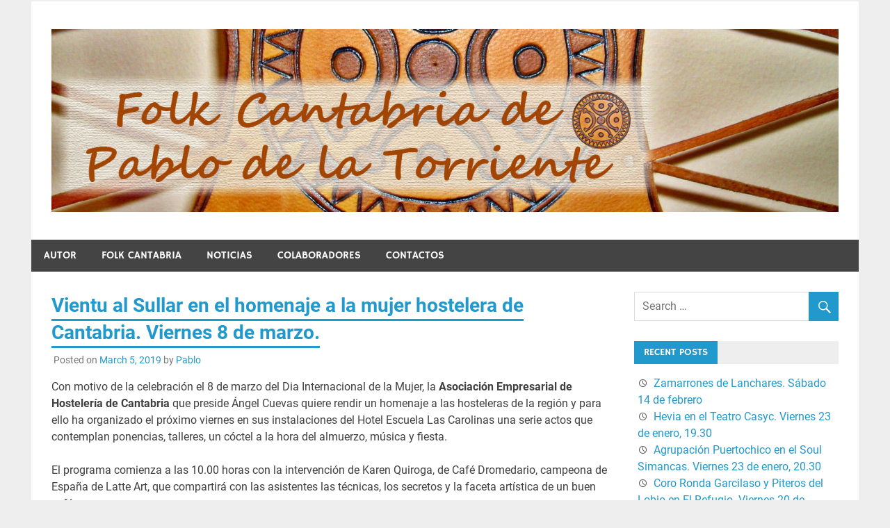

--- FILE ---
content_type: text/html; charset=UTF-8
request_url: https://www.folk-cantabria.com/2019/03/05/vientu-al-sullar-en-el-homenaje-a-la-mujer-hostelera-de-cantabria-viernes-8-de-marzo/
body_size: 9888
content:
<!DOCTYPE html>
<html lang="en-US">

<head>
<meta charset="UTF-8">
<meta name="viewport" content="width=device-width, initial-scale=1">
<link rel="profile" href="http://gmpg.org/xfn/11">
<link rel="pingback" href="https://www.folk-cantabria.com/xmlrpc.php">

<title>Vientu al Sullar en el homenaje a la mujer hostelera de Cantabria. Viernes 8 de marzo. &#8211; Folk Cantabria de Pablo de la Torriente</title>
<meta name='robots' content='max-image-preview:large' />
<link rel='dns-prefetch' href='//static.addtoany.com' />
<link rel="alternate" type="application/rss+xml" title="Folk Cantabria de Pablo de la Torriente &raquo; Feed" href="https://www.folk-cantabria.com/feed/" />
<link rel="alternate" type="application/rss+xml" title="Folk Cantabria de Pablo de la Torriente &raquo; Comments Feed" href="https://www.folk-cantabria.com/comments/feed/" />
<link rel="alternate" type="application/rss+xml" title="Folk Cantabria de Pablo de la Torriente &raquo; Vientu al Sullar en el homenaje a la mujer hostelera de Cantabria. Viernes 8 de marzo. Comments Feed" href="https://www.folk-cantabria.com/2019/03/05/vientu-al-sullar-en-el-homenaje-a-la-mujer-hostelera-de-cantabria-viernes-8-de-marzo/feed/" />
<script type="text/javascript">
/* <![CDATA[ */
window._wpemojiSettings = {"baseUrl":"https:\/\/s.w.org\/images\/core\/emoji\/15.0.3\/72x72\/","ext":".png","svgUrl":"https:\/\/s.w.org\/images\/core\/emoji\/15.0.3\/svg\/","svgExt":".svg","source":{"concatemoji":"https:\/\/www.folk-cantabria.com\/wp-includes\/js\/wp-emoji-release.min.js?ver=6.6.4"}};
/*! This file is auto-generated */
!function(i,n){var o,s,e;function c(e){try{var t={supportTests:e,timestamp:(new Date).valueOf()};sessionStorage.setItem(o,JSON.stringify(t))}catch(e){}}function p(e,t,n){e.clearRect(0,0,e.canvas.width,e.canvas.height),e.fillText(t,0,0);var t=new Uint32Array(e.getImageData(0,0,e.canvas.width,e.canvas.height).data),r=(e.clearRect(0,0,e.canvas.width,e.canvas.height),e.fillText(n,0,0),new Uint32Array(e.getImageData(0,0,e.canvas.width,e.canvas.height).data));return t.every(function(e,t){return e===r[t]})}function u(e,t,n){switch(t){case"flag":return n(e,"\ud83c\udff3\ufe0f\u200d\u26a7\ufe0f","\ud83c\udff3\ufe0f\u200b\u26a7\ufe0f")?!1:!n(e,"\ud83c\uddfa\ud83c\uddf3","\ud83c\uddfa\u200b\ud83c\uddf3")&&!n(e,"\ud83c\udff4\udb40\udc67\udb40\udc62\udb40\udc65\udb40\udc6e\udb40\udc67\udb40\udc7f","\ud83c\udff4\u200b\udb40\udc67\u200b\udb40\udc62\u200b\udb40\udc65\u200b\udb40\udc6e\u200b\udb40\udc67\u200b\udb40\udc7f");case"emoji":return!n(e,"\ud83d\udc26\u200d\u2b1b","\ud83d\udc26\u200b\u2b1b")}return!1}function f(e,t,n){var r="undefined"!=typeof WorkerGlobalScope&&self instanceof WorkerGlobalScope?new OffscreenCanvas(300,150):i.createElement("canvas"),a=r.getContext("2d",{willReadFrequently:!0}),o=(a.textBaseline="top",a.font="600 32px Arial",{});return e.forEach(function(e){o[e]=t(a,e,n)}),o}function t(e){var t=i.createElement("script");t.src=e,t.defer=!0,i.head.appendChild(t)}"undefined"!=typeof Promise&&(o="wpEmojiSettingsSupports",s=["flag","emoji"],n.supports={everything:!0,everythingExceptFlag:!0},e=new Promise(function(e){i.addEventListener("DOMContentLoaded",e,{once:!0})}),new Promise(function(t){var n=function(){try{var e=JSON.parse(sessionStorage.getItem(o));if("object"==typeof e&&"number"==typeof e.timestamp&&(new Date).valueOf()<e.timestamp+604800&&"object"==typeof e.supportTests)return e.supportTests}catch(e){}return null}();if(!n){if("undefined"!=typeof Worker&&"undefined"!=typeof OffscreenCanvas&&"undefined"!=typeof URL&&URL.createObjectURL&&"undefined"!=typeof Blob)try{var e="postMessage("+f.toString()+"("+[JSON.stringify(s),u.toString(),p.toString()].join(",")+"));",r=new Blob([e],{type:"text/javascript"}),a=new Worker(URL.createObjectURL(r),{name:"wpTestEmojiSupports"});return void(a.onmessage=function(e){c(n=e.data),a.terminate(),t(n)})}catch(e){}c(n=f(s,u,p))}t(n)}).then(function(e){for(var t in e)n.supports[t]=e[t],n.supports.everything=n.supports.everything&&n.supports[t],"flag"!==t&&(n.supports.everythingExceptFlag=n.supports.everythingExceptFlag&&n.supports[t]);n.supports.everythingExceptFlag=n.supports.everythingExceptFlag&&!n.supports.flag,n.DOMReady=!1,n.readyCallback=function(){n.DOMReady=!0}}).then(function(){return e}).then(function(){var e;n.supports.everything||(n.readyCallback(),(e=n.source||{}).concatemoji?t(e.concatemoji):e.wpemoji&&e.twemoji&&(t(e.twemoji),t(e.wpemoji)))}))}((window,document),window._wpemojiSettings);
/* ]]> */
</script>
<link rel='stylesheet' id='merlin-custom-fonts-css' href='https://www.folk-cantabria.com/wp-content/themes/merlin/css/custom-fonts.css?ver=20180413' type='text/css' media='all' />
<style id='wp-emoji-styles-inline-css' type='text/css'>

	img.wp-smiley, img.emoji {
		display: inline !important;
		border: none !important;
		box-shadow: none !important;
		height: 1em !important;
		width: 1em !important;
		margin: 0 0.07em !important;
		vertical-align: -0.1em !important;
		background: none !important;
		padding: 0 !important;
	}
</style>
<link rel='stylesheet' id='wp-block-library-css' href='https://www.folk-cantabria.com/wp-includes/css/dist/block-library/style.min.css?ver=6.6.4' type='text/css' media='all' />
<style id='classic-theme-styles-inline-css' type='text/css'>
/*! This file is auto-generated */
.wp-block-button__link{color:#fff;background-color:#32373c;border-radius:9999px;box-shadow:none;text-decoration:none;padding:calc(.667em + 2px) calc(1.333em + 2px);font-size:1.125em}.wp-block-file__button{background:#32373c;color:#fff;text-decoration:none}
</style>
<style id='global-styles-inline-css' type='text/css'>
:root{--wp--preset--aspect-ratio--square: 1;--wp--preset--aspect-ratio--4-3: 4/3;--wp--preset--aspect-ratio--3-4: 3/4;--wp--preset--aspect-ratio--3-2: 3/2;--wp--preset--aspect-ratio--2-3: 2/3;--wp--preset--aspect-ratio--16-9: 16/9;--wp--preset--aspect-ratio--9-16: 9/16;--wp--preset--color--black: #353535;--wp--preset--color--cyan-bluish-gray: #abb8c3;--wp--preset--color--white: #ffffff;--wp--preset--color--pale-pink: #f78da7;--wp--preset--color--vivid-red: #cf2e2e;--wp--preset--color--luminous-vivid-orange: #ff6900;--wp--preset--color--luminous-vivid-amber: #fcb900;--wp--preset--color--light-green-cyan: #7bdcb5;--wp--preset--color--vivid-green-cyan: #00d084;--wp--preset--color--pale-cyan-blue: #8ed1fc;--wp--preset--color--vivid-cyan-blue: #0693e3;--wp--preset--color--vivid-purple: #9b51e0;--wp--preset--color--primary: #2299cc;--wp--preset--color--light-gray: #f0f0f0;--wp--preset--color--dark-gray: #777777;--wp--preset--gradient--vivid-cyan-blue-to-vivid-purple: linear-gradient(135deg,rgba(6,147,227,1) 0%,rgb(155,81,224) 100%);--wp--preset--gradient--light-green-cyan-to-vivid-green-cyan: linear-gradient(135deg,rgb(122,220,180) 0%,rgb(0,208,130) 100%);--wp--preset--gradient--luminous-vivid-amber-to-luminous-vivid-orange: linear-gradient(135deg,rgba(252,185,0,1) 0%,rgba(255,105,0,1) 100%);--wp--preset--gradient--luminous-vivid-orange-to-vivid-red: linear-gradient(135deg,rgba(255,105,0,1) 0%,rgb(207,46,46) 100%);--wp--preset--gradient--very-light-gray-to-cyan-bluish-gray: linear-gradient(135deg,rgb(238,238,238) 0%,rgb(169,184,195) 100%);--wp--preset--gradient--cool-to-warm-spectrum: linear-gradient(135deg,rgb(74,234,220) 0%,rgb(151,120,209) 20%,rgb(207,42,186) 40%,rgb(238,44,130) 60%,rgb(251,105,98) 80%,rgb(254,248,76) 100%);--wp--preset--gradient--blush-light-purple: linear-gradient(135deg,rgb(255,206,236) 0%,rgb(152,150,240) 100%);--wp--preset--gradient--blush-bordeaux: linear-gradient(135deg,rgb(254,205,165) 0%,rgb(254,45,45) 50%,rgb(107,0,62) 100%);--wp--preset--gradient--luminous-dusk: linear-gradient(135deg,rgb(255,203,112) 0%,rgb(199,81,192) 50%,rgb(65,88,208) 100%);--wp--preset--gradient--pale-ocean: linear-gradient(135deg,rgb(255,245,203) 0%,rgb(182,227,212) 50%,rgb(51,167,181) 100%);--wp--preset--gradient--electric-grass: linear-gradient(135deg,rgb(202,248,128) 0%,rgb(113,206,126) 100%);--wp--preset--gradient--midnight: linear-gradient(135deg,rgb(2,3,129) 0%,rgb(40,116,252) 100%);--wp--preset--font-size--small: 13px;--wp--preset--font-size--medium: 20px;--wp--preset--font-size--large: 36px;--wp--preset--font-size--x-large: 42px;--wp--preset--spacing--20: 0.44rem;--wp--preset--spacing--30: 0.67rem;--wp--preset--spacing--40: 1rem;--wp--preset--spacing--50: 1.5rem;--wp--preset--spacing--60: 2.25rem;--wp--preset--spacing--70: 3.38rem;--wp--preset--spacing--80: 5.06rem;--wp--preset--shadow--natural: 6px 6px 9px rgba(0, 0, 0, 0.2);--wp--preset--shadow--deep: 12px 12px 50px rgba(0, 0, 0, 0.4);--wp--preset--shadow--sharp: 6px 6px 0px rgba(0, 0, 0, 0.2);--wp--preset--shadow--outlined: 6px 6px 0px -3px rgba(255, 255, 255, 1), 6px 6px rgba(0, 0, 0, 1);--wp--preset--shadow--crisp: 6px 6px 0px rgba(0, 0, 0, 1);}:where(.is-layout-flex){gap: 0.5em;}:where(.is-layout-grid){gap: 0.5em;}body .is-layout-flex{display: flex;}.is-layout-flex{flex-wrap: wrap;align-items: center;}.is-layout-flex > :is(*, div){margin: 0;}body .is-layout-grid{display: grid;}.is-layout-grid > :is(*, div){margin: 0;}:where(.wp-block-columns.is-layout-flex){gap: 2em;}:where(.wp-block-columns.is-layout-grid){gap: 2em;}:where(.wp-block-post-template.is-layout-flex){gap: 1.25em;}:where(.wp-block-post-template.is-layout-grid){gap: 1.25em;}.has-black-color{color: var(--wp--preset--color--black) !important;}.has-cyan-bluish-gray-color{color: var(--wp--preset--color--cyan-bluish-gray) !important;}.has-white-color{color: var(--wp--preset--color--white) !important;}.has-pale-pink-color{color: var(--wp--preset--color--pale-pink) !important;}.has-vivid-red-color{color: var(--wp--preset--color--vivid-red) !important;}.has-luminous-vivid-orange-color{color: var(--wp--preset--color--luminous-vivid-orange) !important;}.has-luminous-vivid-amber-color{color: var(--wp--preset--color--luminous-vivid-amber) !important;}.has-light-green-cyan-color{color: var(--wp--preset--color--light-green-cyan) !important;}.has-vivid-green-cyan-color{color: var(--wp--preset--color--vivid-green-cyan) !important;}.has-pale-cyan-blue-color{color: var(--wp--preset--color--pale-cyan-blue) !important;}.has-vivid-cyan-blue-color{color: var(--wp--preset--color--vivid-cyan-blue) !important;}.has-vivid-purple-color{color: var(--wp--preset--color--vivid-purple) !important;}.has-black-background-color{background-color: var(--wp--preset--color--black) !important;}.has-cyan-bluish-gray-background-color{background-color: var(--wp--preset--color--cyan-bluish-gray) !important;}.has-white-background-color{background-color: var(--wp--preset--color--white) !important;}.has-pale-pink-background-color{background-color: var(--wp--preset--color--pale-pink) !important;}.has-vivid-red-background-color{background-color: var(--wp--preset--color--vivid-red) !important;}.has-luminous-vivid-orange-background-color{background-color: var(--wp--preset--color--luminous-vivid-orange) !important;}.has-luminous-vivid-amber-background-color{background-color: var(--wp--preset--color--luminous-vivid-amber) !important;}.has-light-green-cyan-background-color{background-color: var(--wp--preset--color--light-green-cyan) !important;}.has-vivid-green-cyan-background-color{background-color: var(--wp--preset--color--vivid-green-cyan) !important;}.has-pale-cyan-blue-background-color{background-color: var(--wp--preset--color--pale-cyan-blue) !important;}.has-vivid-cyan-blue-background-color{background-color: var(--wp--preset--color--vivid-cyan-blue) !important;}.has-vivid-purple-background-color{background-color: var(--wp--preset--color--vivid-purple) !important;}.has-black-border-color{border-color: var(--wp--preset--color--black) !important;}.has-cyan-bluish-gray-border-color{border-color: var(--wp--preset--color--cyan-bluish-gray) !important;}.has-white-border-color{border-color: var(--wp--preset--color--white) !important;}.has-pale-pink-border-color{border-color: var(--wp--preset--color--pale-pink) !important;}.has-vivid-red-border-color{border-color: var(--wp--preset--color--vivid-red) !important;}.has-luminous-vivid-orange-border-color{border-color: var(--wp--preset--color--luminous-vivid-orange) !important;}.has-luminous-vivid-amber-border-color{border-color: var(--wp--preset--color--luminous-vivid-amber) !important;}.has-light-green-cyan-border-color{border-color: var(--wp--preset--color--light-green-cyan) !important;}.has-vivid-green-cyan-border-color{border-color: var(--wp--preset--color--vivid-green-cyan) !important;}.has-pale-cyan-blue-border-color{border-color: var(--wp--preset--color--pale-cyan-blue) !important;}.has-vivid-cyan-blue-border-color{border-color: var(--wp--preset--color--vivid-cyan-blue) !important;}.has-vivid-purple-border-color{border-color: var(--wp--preset--color--vivid-purple) !important;}.has-vivid-cyan-blue-to-vivid-purple-gradient-background{background: var(--wp--preset--gradient--vivid-cyan-blue-to-vivid-purple) !important;}.has-light-green-cyan-to-vivid-green-cyan-gradient-background{background: var(--wp--preset--gradient--light-green-cyan-to-vivid-green-cyan) !important;}.has-luminous-vivid-amber-to-luminous-vivid-orange-gradient-background{background: var(--wp--preset--gradient--luminous-vivid-amber-to-luminous-vivid-orange) !important;}.has-luminous-vivid-orange-to-vivid-red-gradient-background{background: var(--wp--preset--gradient--luminous-vivid-orange-to-vivid-red) !important;}.has-very-light-gray-to-cyan-bluish-gray-gradient-background{background: var(--wp--preset--gradient--very-light-gray-to-cyan-bluish-gray) !important;}.has-cool-to-warm-spectrum-gradient-background{background: var(--wp--preset--gradient--cool-to-warm-spectrum) !important;}.has-blush-light-purple-gradient-background{background: var(--wp--preset--gradient--blush-light-purple) !important;}.has-blush-bordeaux-gradient-background{background: var(--wp--preset--gradient--blush-bordeaux) !important;}.has-luminous-dusk-gradient-background{background: var(--wp--preset--gradient--luminous-dusk) !important;}.has-pale-ocean-gradient-background{background: var(--wp--preset--gradient--pale-ocean) !important;}.has-electric-grass-gradient-background{background: var(--wp--preset--gradient--electric-grass) !important;}.has-midnight-gradient-background{background: var(--wp--preset--gradient--midnight) !important;}.has-small-font-size{font-size: var(--wp--preset--font-size--small) !important;}.has-medium-font-size{font-size: var(--wp--preset--font-size--medium) !important;}.has-large-font-size{font-size: var(--wp--preset--font-size--large) !important;}.has-x-large-font-size{font-size: var(--wp--preset--font-size--x-large) !important;}
:where(.wp-block-post-template.is-layout-flex){gap: 1.25em;}:where(.wp-block-post-template.is-layout-grid){gap: 1.25em;}
:where(.wp-block-columns.is-layout-flex){gap: 2em;}:where(.wp-block-columns.is-layout-grid){gap: 2em;}
:root :where(.wp-block-pullquote){font-size: 1.5em;line-height: 1.6;}
</style>
<link rel='stylesheet' id='rt-fontawsome-css' href='https://www.folk-cantabria.com/wp-content/plugins/the-post-grid/assets/vendor/font-awesome/css/font-awesome.min.css?ver=7.7.9' type='text/css' media='all' />
<link rel='stylesheet' id='rt-tpg-css' href='https://www.folk-cantabria.com/wp-content/plugins/the-post-grid/assets/css/thepostgrid.min.css?ver=7.7.9' type='text/css' media='all' />
<link rel='stylesheet' id='merlin-stylesheet-css' href='https://www.folk-cantabria.com/wp-content/themes/merlin/style.css?ver=1.4.4' type='text/css' media='all' />
<style id='merlin-stylesheet-inline-css' type='text/css'>
.site-title, .site-description {
	position: absolute;
	clip: rect(1px, 1px, 1px, 1px);
}
</style>
<link rel='stylesheet' id='genericons-css' href='https://www.folk-cantabria.com/wp-content/themes/merlin/css/genericons/genericons.css?ver=3.4.1' type='text/css' media='all' />
<link rel='stylesheet' id='themezee-related-posts-css' href='https://www.folk-cantabria.com/wp-content/themes/merlin/css/themezee-related-posts.css?ver=20160421' type='text/css' media='all' />
<link rel='stylesheet' id='addtoany-css' href='https://www.folk-cantabria.com/wp-content/plugins/add-to-any/addtoany.min.css?ver=1.16' type='text/css' media='all' />
<script type="text/javascript" id="addtoany-core-js-before">
/* <![CDATA[ */
window.a2a_config=window.a2a_config||{};a2a_config.callbacks=[];a2a_config.overlays=[];a2a_config.templates={};
/* ]]> */
</script>
<script type="text/javascript" defer src="https://static.addtoany.com/menu/page.js" id="addtoany-core-js"></script>
<script type="text/javascript" src="https://www.folk-cantabria.com/wp-includes/js/jquery/jquery.min.js?ver=3.7.1" id="jquery-core-js"></script>
<script type="text/javascript" src="https://www.folk-cantabria.com/wp-includes/js/jquery/jquery-migrate.min.js?ver=3.4.1" id="jquery-migrate-js"></script>
<script type="text/javascript" defer src="https://www.folk-cantabria.com/wp-content/plugins/add-to-any/addtoany.min.js?ver=1.1" id="addtoany-jquery-js"></script>
<!--[if lt IE 9]>
<script type="text/javascript" src="https://www.folk-cantabria.com/wp-content/themes/merlin/js/html5shiv.min.js?ver=3.7.3" id="html5shiv-js"></script>
<![endif]-->
<script type="text/javascript" src="https://www.folk-cantabria.com/wp-content/themes/merlin/js/navigation.js?ver=20160719" id="merlin-jquery-navigation-js"></script>
<script type="text/javascript" src="https://www.folk-cantabria.com/wp-content/themes/merlin/js/sidebar.js?ver=6.6.4" id="merlin-jquery-sidebar-js"></script>
<link rel="https://api.w.org/" href="https://www.folk-cantabria.com/wp-json/" /><link rel="alternate" title="JSON" type="application/json" href="https://www.folk-cantabria.com/wp-json/wp/v2/posts/5655" /><link rel="EditURI" type="application/rsd+xml" title="RSD" href="https://www.folk-cantabria.com/xmlrpc.php?rsd" />
<meta name="generator" content="WordPress 6.6.4" />
<link rel="canonical" href="https://www.folk-cantabria.com/2019/03/05/vientu-al-sullar-en-el-homenaje-a-la-mujer-hostelera-de-cantabria-viernes-8-de-marzo/" />
<link rel='shortlink' href='https://www.folk-cantabria.com/?p=5655' />
<link rel="alternate" title="oEmbed (JSON)" type="application/json+oembed" href="https://www.folk-cantabria.com/wp-json/oembed/1.0/embed?url=https%3A%2F%2Fwww.folk-cantabria.com%2F2019%2F03%2F05%2Fvientu-al-sullar-en-el-homenaje-a-la-mujer-hostelera-de-cantabria-viernes-8-de-marzo%2F" />
<link rel="alternate" title="oEmbed (XML)" type="text/xml+oembed" href="https://www.folk-cantabria.com/wp-json/oembed/1.0/embed?url=https%3A%2F%2Fwww.folk-cantabria.com%2F2019%2F03%2F05%2Fvientu-al-sullar-en-el-homenaje-a-la-mujer-hostelera-de-cantabria-viernes-8-de-marzo%2F&#038;format=xml" />

		<script>

			jQuery(window).on('elementor/frontend/init', function () {
				var previewIframe = jQuery('#elementor-preview-iframe').get(0);

				// Attach a load event listener to the preview iframe
				jQuery(previewIframe).on('load', function () {
					var tpg_selector = tpg_str_rev("nottub-tropmi-gpttr nottub-aera-noitces-dda-rotnemele");

					var logo = "https://www.folk-cantabria.com/wp-content/plugins/the-post-grid";
					var log_path = "/assets/images/icon-40x40.svg"; //tpg_str_rev("gvs.04x04-noci/segami/stessa/");

					jQuery('<div class="' + tpg_selector + '" style="vertical-align: bottom;margin-left: 5px;"><img src="' + logo + log_path + '" alt="TPG"/></div>').insertBefore(".elementor-add-section-drag-title");
				});

			});
		</script>
		<style>
			:root {
				--tpg-primary-color: #0d6efd;
				--tpg-secondary-color: #0654c4;
				--tpg-primary-light: #c4d0ff
			}

					</style>

		<!-- Analytics by WP Statistics v14.10 - https://wp-statistics.com/ -->
<style type="text/css">.recentcomments a{display:inline !important;padding:0 !important;margin:0 !important;}</style><link rel="icon" href="https://www.folk-cantabria.com/wp-content/uploads/2021/08/cropped-estella_cantabra-32x32.png" sizes="32x32" />
<link rel="icon" href="https://www.folk-cantabria.com/wp-content/uploads/2021/08/cropped-estella_cantabra-192x192.png" sizes="192x192" />
<link rel="apple-touch-icon" href="https://www.folk-cantabria.com/wp-content/uploads/2021/08/cropped-estella_cantabra-180x180.png" />
<meta name="msapplication-TileImage" content="https://www.folk-cantabria.com/wp-content/uploads/2021/08/cropped-estella_cantabra-270x270.png" />
</head>

<body class="post-template-default single single-post postid-5655 single-format-standard wp-custom-logo rttpg rttpg-7.7.9 radius-frontend rttpg-body-wrap rttpg-flaticon">

	<div id="page" class="hfeed site">

		<a class="skip-link screen-reader-text" href="#content">Skip to content</a>

		<header id="masthead" class="site-header clearfix" role="banner">

			<div id="header-top" class="header-bar-wrap">

				
	<div id="header-bar" class="header-bar clearfix">
		
				
	</div>
			</div>

			<div class="header-main clearfix">

				<div id="logo" class="site-branding clearfix">

					<a href="https://www.folk-cantabria.com/" class="custom-logo-link" rel="home"><img width="1397" height="325" src="https://www.folk-cantabria.com/wp-content/uploads/2017/11/cropped-header-e1510333054785.jpg" class="custom-logo" alt="Folk Cantabria de Pablo de la Torriente" decoding="async" fetchpriority="high" /></a>					
		<p class="site-title"><a href="https://www.folk-cantabria.com/" rel="home">Folk Cantabria de Pablo de la Torriente</a></p>

	                    
				</div><!-- .site-branding -->

				<div class="header-widgets clearfix">

                    
				</div><!-- .header-widgets -->

			</div><!-- .header-main -->

			<nav id="main-navigation" class="primary-navigation navigation clearfix" role="navigation">
				<ul id="menu-main-menu" class="main-navigation-menu"><li id="menu-item-24" class="menu-item menu-item-type-post_type menu-item-object-page menu-item-24"><a href="https://www.folk-cantabria.com/autor/">Autor</a></li>
<li id="menu-item-23" class="menu-item menu-item-type-post_type menu-item-object-page menu-item-23"><a href="https://www.folk-cantabria.com/folk-cantabria/">Folk Cantabria</a></li>
<li id="menu-item-22" class="menu-item menu-item-type-post_type menu-item-object-page menu-item-22"><a href="https://www.folk-cantabria.com/noticias/">Noticias</a></li>
<li id="menu-item-20" class="menu-item menu-item-type-post_type menu-item-object-page menu-item-20"><a href="https://www.folk-cantabria.com/colaboradores/">Colaboradores</a></li>
<li id="menu-item-21" class="menu-item menu-item-type-post_type menu-item-object-page menu-item-21"><a href="https://www.folk-cantabria.com/contactos/">Contactos</a></li>
</ul>			</nav><!-- #main-navigation -->

			
		</header><!-- #masthead -->

		<div id="content" class="site-content container clearfix">

	<section id="primary" class="content-area">
		<main id="main" class="site-main" role="main">
		
					
		
	<article id="post-5655" class="post-5655 post type-post status-publish format-standard hentry category-noticias">
		
				
		<header class="entry-header">
			
			<h1 class="entry-title">Vientu al Sullar en el homenaje a la mujer hostelera de Cantabria. Viernes 8 de marzo.</h1>			
			
			<div class="entry-meta">

			<span class="meta-date">Posted on <a href="https://www.folk-cantabria.com/2019/03/05/vientu-al-sullar-en-el-homenaje-a-la-mujer-hostelera-de-cantabria-viernes-8-de-marzo/" title="11:47 am" rel="bookmark"><time class="entry-date published updated" datetime="2019-03-05T11:47:03+00:00">March 5, 2019</time></a></span><span class="meta-author"> by <span class="author vcard"><a class="url fn n" href="https://www.folk-cantabria.com/author/pablo/" title="View all posts by Pablo" rel="author">Pablo</a></span></span>
			</div>

		
		</header><!-- .entry-header -->

		<div class="entry-content clearfix">
			<p>Con motivo de la celebración el 8 de marzo del Dia Internacional de la Mujer, la <strong>Asociación Empresarial de Hostelería de Cantabria </strong>que preside Ángel Cuevas quiere rendir un homenaje a las hosteleras de la región y para ello ha organizado el próximo viernes en sus instalaciones del Hotel Escuela Las Carolinas una serie actos que contemplan ponencias, talleres, un cóctel a la hora del almuerzo, música y fiesta.</p>
<p>El programa comienza a las 10.00 horas con la intervención de Karen Quiroga, de Café Dromedario, campeona de España de Latte Art, que compartirá con las asistentes las técnicas, los secretos y la faceta artística de un buen café.</p>
<p>A continuación, a las 10.45 horas, participará Sonia Toribio, que realizará una<strong> exhibición de panes artesano de La Gallofa</strong>, empresa en la que trabaja en su establecimiento de Cabezón de la Sal, donde tiene origen este grupo. El acto tendrá lugar en el aula de formación Gallofa &amp; Co de Las Carolinas.</p>
<p>Carolina Entrecanales, a las 11.30 horas, hablará de la empresa familiar Granja Cudaña, un referente en la región en la producción de leche de vaca y que ahora ha ampliado su actividad dotándose de una quesería propia.</p>
<p>A las 12.15 horas, Elsa Gutiérrez, directora de sala de restaurante Annua en San Vicente de la Barquera (dos estrellas y dos soles), hablará del servicio con el cliente. A continuación, habrá <strong>una ponencia de Aquanaria sobre lubina del Atlántico</strong>, que dará paso a las intervenciones de representantes de Hostelería y autoridades, previstas para las 13.30 horas.</p>
<p>A continuación, los alumnos del Hotel Escuela Las Carolinas servirán a los asistentes un cóctel con la colaboración de Hosper y Food4You, que estará amenizado por el grupo Vientu al Sullar. El fin de fiesta contará con la actuación de Javi, de Pecos, programada para las 15.30 horas.</p>
<div class="addtoany_share_save_container addtoany_content addtoany_content_bottom"><div class="a2a_kit a2a_kit_size_32 addtoany_list" data-a2a-url="https://www.folk-cantabria.com/2019/03/05/vientu-al-sullar-en-el-homenaje-a-la-mujer-hostelera-de-cantabria-viernes-8-de-marzo/" data-a2a-title="Vientu al Sullar en el homenaje a la mujer hostelera de Cantabria. Viernes 8 de marzo."><a class="a2a_button_facebook" href="https://www.addtoany.com/add_to/facebook?linkurl=https%3A%2F%2Fwww.folk-cantabria.com%2F2019%2F03%2F05%2Fvientu-al-sullar-en-el-homenaje-a-la-mujer-hostelera-de-cantabria-viernes-8-de-marzo%2F&amp;linkname=Vientu%20al%20Sullar%20en%20el%20homenaje%20a%20la%20mujer%20hostelera%20de%20Cantabria.%20Viernes%208%20de%20marzo." title="Facebook" rel="nofollow noopener" target="_blank"></a><a class="a2a_button_mastodon" href="https://www.addtoany.com/add_to/mastodon?linkurl=https%3A%2F%2Fwww.folk-cantabria.com%2F2019%2F03%2F05%2Fvientu-al-sullar-en-el-homenaje-a-la-mujer-hostelera-de-cantabria-viernes-8-de-marzo%2F&amp;linkname=Vientu%20al%20Sullar%20en%20el%20homenaje%20a%20la%20mujer%20hostelera%20de%20Cantabria.%20Viernes%208%20de%20marzo." title="Mastodon" rel="nofollow noopener" target="_blank"></a><a class="a2a_button_email" href="https://www.addtoany.com/add_to/email?linkurl=https%3A%2F%2Fwww.folk-cantabria.com%2F2019%2F03%2F05%2Fvientu-al-sullar-en-el-homenaje-a-la-mujer-hostelera-de-cantabria-viernes-8-de-marzo%2F&amp;linkname=Vientu%20al%20Sullar%20en%20el%20homenaje%20a%20la%20mujer%20hostelera%20de%20Cantabria.%20Viernes%208%20de%20marzo." title="Email" rel="nofollow noopener" target="_blank"></a><a class="a2a_dd addtoany_share_save addtoany_share" href="https://www.addtoany.com/share"></a></div></div>			<!-- <rdf:RDF xmlns:rdf="http://www.w3.org/1999/02/22-rdf-syntax-ns#"
			xmlns:dc="http://purl.org/dc/elements/1.1/"
			xmlns:trackback="http://madskills.com/public/xml/rss/module/trackback/">
		<rdf:Description rdf:about="https://www.folk-cantabria.com/2019/03/05/vientu-al-sullar-en-el-homenaje-a-la-mujer-hostelera-de-cantabria-viernes-8-de-marzo/"
    dc:identifier="https://www.folk-cantabria.com/2019/03/05/vientu-al-sullar-en-el-homenaje-a-la-mujer-hostelera-de-cantabria-viernes-8-de-marzo/"
    dc:title="Vientu al Sullar en el homenaje a la mujer hostelera de Cantabria. Viernes 8 de marzo."
    trackback:ping="https://www.folk-cantabria.com/2019/03/05/vientu-al-sullar-en-el-homenaje-a-la-mujer-hostelera-de-cantabria-viernes-8-de-marzo/trackback/" />
</rdf:RDF> -->
			<div class="page-links"></div>
		</div><!-- .entry-content -->
		
		<footer class="entry-footer">
			
						
			
			<div class="entry-footer-meta">

				<span class="meta-category">
					<a href="https://www.folk-cantabria.com/category/noticias/" rel="category tag">Noticias</a>				</span>

			
				<span class="meta-comments">
					<a href="https://www.folk-cantabria.com/2019/03/05/vientu-al-sullar-en-el-homenaje-a-la-mujer-hostelera-de-cantabria-viernes-8-de-marzo/#respond">Leave a comment</a>				</span>

			
			</div>

					
		</footer><!-- .entry-footer -->
		
		
	<nav class="navigation post-navigation" aria-label="Posts">
		<h2 class="screen-reader-text">Post navigation</h2>
		<div class="nav-links"><div class="nav-previous"><a href="https://www.folk-cantabria.com/2019/03/04/fiestas-de-la-virgen-de-la-castanera-en-vernejo-2-9-y-10-de-marzo/" rel="prev">&laquo; Fiestas de la Virgen de la Castañera en Vernejo. 2, 9 y 10 de marzo.</a></div><div class="nav-next"><a href="https://www.folk-cantabria.com/2019/03/05/carnaval-de-zamarrones-en-el-valle-de-polaciones-sabado-9-de-marzo/" rel="next">Carnaval de Zamarrones en el valle de Polaciones. Sábado 9 de marzo. &raquo;</a></div></div>
	</nav>
	</article>
<div id="comments" class="comments-area">

	
	
	
		<div id="respond" class="comment-respond">
		<h3 id="reply-title" class="comment-reply-title"><span>Leave a Reply</span> <small><a rel="nofollow" id="cancel-comment-reply-link" href="/2019/03/05/vientu-al-sullar-en-el-homenaje-a-la-mujer-hostelera-de-cantabria-viernes-8-de-marzo/#respond" style="display:none;">Cancel reply</a></small></h3><form action="https://www.folk-cantabria.com/wp-comments-post.php" method="post" id="commentform" class="comment-form" novalidate><p class="comment-notes"><span id="email-notes">Your email address will not be published.</span> <span class="required-field-message">Required fields are marked <span class="required">*</span></span></p><p class="comment-form-comment"><label for="comment">Comment <span class="required">*</span></label> <textarea id="comment" name="comment" cols="45" rows="8" maxlength="65525" required></textarea></p><p class="comment-form-author"><label for="author">Name <span class="required">*</span></label> <input id="author" name="author" type="text" value="" size="30" maxlength="245" autocomplete="name" required /></p>
<p class="comment-form-email"><label for="email">Email <span class="required">*</span></label> <input id="email" name="email" type="email" value="" size="30" maxlength="100" aria-describedby="email-notes" autocomplete="email" required /></p>
<p class="comment-form-url"><label for="url">Website</label> <input id="url" name="url" type="url" value="" size="30" maxlength="200" autocomplete="url" /></p>
<p class="comment-form-cookies-consent"><input id="wp-comment-cookies-consent" name="wp-comment-cookies-consent" type="checkbox" value="yes" /> <label for="wp-comment-cookies-consent">Save my name, email, and website in this browser for the next time I comment.</label></p>
<p class="form-submit"><input name="submit" type="submit" id="submit" class="submit" value="Post Comment" /> <input type='hidden' name='comment_post_ID' value='5655' id='comment_post_ID' />
<input type='hidden' name='comment_parent' id='comment_parent' value='0' />
</p><p style="display: none;"><input type="hidden" id="akismet_comment_nonce" name="akismet_comment_nonce" value="23db094b81" /></p><p style="display: none !important;" class="akismet-fields-container" data-prefix="ak_"><label>&#916;<textarea name="ak_hp_textarea" cols="45" rows="8" maxlength="100"></textarea></label><input type="hidden" id="ak_js_1" name="ak_js" value="85"/><script>document.getElementById( "ak_js_1" ).setAttribute( "value", ( new Date() ).getTime() );</script></p></form>	</div><!-- #respond -->
	<p class="akismet_comment_form_privacy_notice">This site uses Akismet to reduce spam. <a href="https://akismet.com/privacy/" target="_blank" rel="nofollow noopener">Learn how your comment data is processed</a>.</p>
</div><!-- #comments -->		
		</main><!-- #main -->
	</section><!-- #primary -->
	
		<section id="secondary" class="sidebar widget-area clearfix" role="complementary">

		<aside id="search-2" class="widget widget_search clearfix">
	<form role="search" method="get" class="search-form" action="https://www.folk-cantabria.com/">
		<label>
			<span class="screen-reader-text">Search for:</span>
			<input type="search" class="search-field" placeholder="Search &hellip;" value="" name="s">
		</label>
		<button type="submit" class="search-submit">
			<span class="genericon-search"></span>
		</button>
	</form>

</aside>
		<aside id="recent-posts-2" class="widget widget_recent_entries clearfix">
		<div class="widget-header"><h3 class="widget-title">Recent Posts</h3></div>
		<ul>
											<li>
					<a href="https://www.folk-cantabria.com/2026/01/20/zamarrones-de-lanchares-sabado-14-de-febrero/">Zamarrones de Lanchares. Sábado 14 de febrero</a>
									</li>
											<li>
					<a href="https://www.folk-cantabria.com/2026/01/19/hevia-en-el-teatro-casyc-viernes-23-de-enero-19-30/">Hevia en el Teatro Casyc. Viernes 23 de enero, 19.30</a>
									</li>
											<li>
					<a href="https://www.folk-cantabria.com/2026/01/19/agrupacion-puertochico-en-el-soul-simancas-viernes-23-de-enero-20-30/">Agrupación Puertochico en el Soul Simancas. Viernes 23 de enero, 20.30</a>
									</li>
											<li>
					<a href="https://www.folk-cantabria.com/2026/01/16/coro-ronda-garcilaso-y-piteros-del-lobio-en-el-refugio-viernes-20-de-febrero-20-30/">Coro Ronda Garcilaso y Piteros del Lobio en El Refugio. Viernes 20 de febrero, 20.30</a>
									</li>
											<li>
					<a href="https://www.folk-cantabria.com/2026/01/15/agenda-para-la-semana-a-partir-del-lunes-19-de-enero/">Agenda para la semana a partir del lunes 19 de enero</a>
									</li>
					</ul>

		</aside><aside id="recent-comments-2" class="widget widget_recent_comments clearfix"><div class="widget-header"><h3 class="widget-title">Recent Comments</h3></div><ul id="recentcomments"><li class="recentcomments"><span class="comment-author-link">Pablo</span> on <a href="https://www.folk-cantabria.com/2024/12/10/coral-voces-de-toranzo-en-la-navidad-2024/#comment-23374">Coral Voces de Toranzo en la Navidad 2024</a></li><li class="recentcomments"><span class="comment-author-link">VERA CRUZ Fernández de la Reguera Diaz</span> on <a href="https://www.folk-cantabria.com/2024/12/10/coral-voces-de-toranzo-en-la-navidad-2024/#comment-23340">Coral Voces de Toranzo en la Navidad 2024</a></li><li class="recentcomments"><span class="comment-author-link">Pablo</span> on <a href="https://www.folk-cantabria.com/2024/09/12/romeria-del-faro-en-santander-domingo-22-de-septiembre/#comment-19749">Romería del Faro en Santander. Domingo 22 de septiembre.</a></li><li class="recentcomments"><span class="comment-author-link">Ricardo</span> on <a href="https://www.folk-cantabria.com/2024/09/12/romeria-del-faro-en-santander-domingo-22-de-septiembre/#comment-19695">Romería del Faro en Santander. Domingo 22 de septiembre.</a></li><li class="recentcomments"><span class="comment-author-link">Pablo</span> on <a href="https://www.folk-cantabria.com/2024/01/13/pandereteras-de-ruente-presenta-su-primer-cd-en-san-vicente-de-la-barquera-sabado-3-de-febrero-20-00/#comment-17915">Pandereteras de Ruente presenta su primer cd en San Vicente de la Barquera. Sábado 3 de febrero, 20.00</a></li></ul></aside><aside id="archives-2" class="widget widget_archive clearfix"><div class="widget-header"><h3 class="widget-title">Archives</h3></div>
			<ul>
					<li><a href='https://www.folk-cantabria.com/2026/01/'>January 2026</a></li>
	<li><a href='https://www.folk-cantabria.com/2025/12/'>December 2025</a></li>
	<li><a href='https://www.folk-cantabria.com/2025/11/'>November 2025</a></li>
	<li><a href='https://www.folk-cantabria.com/2025/10/'>October 2025</a></li>
	<li><a href='https://www.folk-cantabria.com/2025/09/'>September 2025</a></li>
	<li><a href='https://www.folk-cantabria.com/2025/08/'>August 2025</a></li>
	<li><a href='https://www.folk-cantabria.com/2025/07/'>July 2025</a></li>
	<li><a href='https://www.folk-cantabria.com/2025/06/'>June 2025</a></li>
	<li><a href='https://www.folk-cantabria.com/2025/05/'>May 2025</a></li>
	<li><a href='https://www.folk-cantabria.com/2025/04/'>April 2025</a></li>
	<li><a href='https://www.folk-cantabria.com/2025/03/'>March 2025</a></li>
	<li><a href='https://www.folk-cantabria.com/2025/02/'>February 2025</a></li>
	<li><a href='https://www.folk-cantabria.com/2025/01/'>January 2025</a></li>
	<li><a href='https://www.folk-cantabria.com/2024/12/'>December 2024</a></li>
	<li><a href='https://www.folk-cantabria.com/2024/11/'>November 2024</a></li>
	<li><a href='https://www.folk-cantabria.com/2024/10/'>October 2024</a></li>
	<li><a href='https://www.folk-cantabria.com/2024/09/'>September 2024</a></li>
	<li><a href='https://www.folk-cantabria.com/2024/08/'>August 2024</a></li>
	<li><a href='https://www.folk-cantabria.com/2024/07/'>July 2024</a></li>
	<li><a href='https://www.folk-cantabria.com/2024/06/'>June 2024</a></li>
	<li><a href='https://www.folk-cantabria.com/2024/05/'>May 2024</a></li>
	<li><a href='https://www.folk-cantabria.com/2024/04/'>April 2024</a></li>
	<li><a href='https://www.folk-cantabria.com/2024/03/'>March 2024</a></li>
	<li><a href='https://www.folk-cantabria.com/2024/02/'>February 2024</a></li>
	<li><a href='https://www.folk-cantabria.com/2024/01/'>January 2024</a></li>
	<li><a href='https://www.folk-cantabria.com/2023/12/'>December 2023</a></li>
	<li><a href='https://www.folk-cantabria.com/2023/11/'>November 2023</a></li>
	<li><a href='https://www.folk-cantabria.com/2023/10/'>October 2023</a></li>
	<li><a href='https://www.folk-cantabria.com/2023/09/'>September 2023</a></li>
	<li><a href='https://www.folk-cantabria.com/2023/08/'>August 2023</a></li>
	<li><a href='https://www.folk-cantabria.com/2023/07/'>July 2023</a></li>
	<li><a href='https://www.folk-cantabria.com/2023/06/'>June 2023</a></li>
	<li><a href='https://www.folk-cantabria.com/2023/05/'>May 2023</a></li>
	<li><a href='https://www.folk-cantabria.com/2023/04/'>April 2023</a></li>
	<li><a href='https://www.folk-cantabria.com/2023/03/'>March 2023</a></li>
	<li><a href='https://www.folk-cantabria.com/2023/02/'>February 2023</a></li>
	<li><a href='https://www.folk-cantabria.com/2023/01/'>January 2023</a></li>
	<li><a href='https://www.folk-cantabria.com/2022/12/'>December 2022</a></li>
	<li><a href='https://www.folk-cantabria.com/2022/11/'>November 2022</a></li>
	<li><a href='https://www.folk-cantabria.com/2022/10/'>October 2022</a></li>
	<li><a href='https://www.folk-cantabria.com/2022/09/'>September 2022</a></li>
	<li><a href='https://www.folk-cantabria.com/2022/08/'>August 2022</a></li>
	<li><a href='https://www.folk-cantabria.com/2022/07/'>July 2022</a></li>
	<li><a href='https://www.folk-cantabria.com/2022/06/'>June 2022</a></li>
	<li><a href='https://www.folk-cantabria.com/2022/05/'>May 2022</a></li>
	<li><a href='https://www.folk-cantabria.com/2022/04/'>April 2022</a></li>
	<li><a href='https://www.folk-cantabria.com/2022/03/'>March 2022</a></li>
	<li><a href='https://www.folk-cantabria.com/2022/02/'>February 2022</a></li>
	<li><a href='https://www.folk-cantabria.com/2022/01/'>January 2022</a></li>
	<li><a href='https://www.folk-cantabria.com/2021/12/'>December 2021</a></li>
	<li><a href='https://www.folk-cantabria.com/2021/11/'>November 2021</a></li>
	<li><a href='https://www.folk-cantabria.com/2021/10/'>October 2021</a></li>
	<li><a href='https://www.folk-cantabria.com/2021/09/'>September 2021</a></li>
	<li><a href='https://www.folk-cantabria.com/2021/08/'>August 2021</a></li>
	<li><a href='https://www.folk-cantabria.com/2021/07/'>July 2021</a></li>
	<li><a href='https://www.folk-cantabria.com/2021/06/'>June 2021</a></li>
	<li><a href='https://www.folk-cantabria.com/2021/05/'>May 2021</a></li>
	<li><a href='https://www.folk-cantabria.com/2021/04/'>April 2021</a></li>
	<li><a href='https://www.folk-cantabria.com/2021/03/'>March 2021</a></li>
	<li><a href='https://www.folk-cantabria.com/2021/02/'>February 2021</a></li>
	<li><a href='https://www.folk-cantabria.com/2021/01/'>January 2021</a></li>
	<li><a href='https://www.folk-cantabria.com/2020/12/'>December 2020</a></li>
	<li><a href='https://www.folk-cantabria.com/2020/11/'>November 2020</a></li>
	<li><a href='https://www.folk-cantabria.com/2020/10/'>October 2020</a></li>
	<li><a href='https://www.folk-cantabria.com/2020/09/'>September 2020</a></li>
	<li><a href='https://www.folk-cantabria.com/2020/08/'>August 2020</a></li>
	<li><a href='https://www.folk-cantabria.com/2020/07/'>July 2020</a></li>
	<li><a href='https://www.folk-cantabria.com/2020/06/'>June 2020</a></li>
	<li><a href='https://www.folk-cantabria.com/2020/05/'>May 2020</a></li>
	<li><a href='https://www.folk-cantabria.com/2020/04/'>April 2020</a></li>
	<li><a href='https://www.folk-cantabria.com/2020/03/'>March 2020</a></li>
	<li><a href='https://www.folk-cantabria.com/2020/02/'>February 2020</a></li>
	<li><a href='https://www.folk-cantabria.com/2020/01/'>January 2020</a></li>
	<li><a href='https://www.folk-cantabria.com/2019/11/'>November 2019</a></li>
	<li><a href='https://www.folk-cantabria.com/2019/10/'>October 2019</a></li>
	<li><a href='https://www.folk-cantabria.com/2019/09/'>September 2019</a></li>
	<li><a href='https://www.folk-cantabria.com/2019/08/'>August 2019</a></li>
	<li><a href='https://www.folk-cantabria.com/2019/07/'>July 2019</a></li>
	<li><a href='https://www.folk-cantabria.com/2019/06/'>June 2019</a></li>
	<li><a href='https://www.folk-cantabria.com/2019/05/'>May 2019</a></li>
	<li><a href='https://www.folk-cantabria.com/2019/04/'>April 2019</a></li>
	<li><a href='https://www.folk-cantabria.com/2019/03/'>March 2019</a></li>
	<li><a href='https://www.folk-cantabria.com/2019/02/'>February 2019</a></li>
	<li><a href='https://www.folk-cantabria.com/2018/12/'>December 2018</a></li>
			</ul>

			</aside><aside id="categories-2" class="widget widget_categories clearfix"><div class="widget-header"><h3 class="widget-title">Categories</h3></div><form action="https://www.folk-cantabria.com" method="get"><label class="screen-reader-text" for="cat">Categories</label><select  name='cat' id='cat' class='postform'>
	<option value='-1'>Select Category</option>
	<option class="level-0" value="4">COLABORACIONES COMERCIALES</option>
	<option class="level-0" value="3">Noticias</option>
	<option class="level-0" value="1">Uncategorized</option>
</select>
</form><script type="text/javascript">
/* <![CDATA[ */

(function() {
	var dropdown = document.getElementById( "cat" );
	function onCatChange() {
		if ( dropdown.options[ dropdown.selectedIndex ].value > 0 ) {
			dropdown.parentNode.submit();
		}
	}
	dropdown.onchange = onCatChange;
})();

/* ]]> */
</script>
</aside>
	</section><!-- #secondary -->	

	</div><!-- #content -->

	
	<footer id="colophon" class="site-footer clearfix" role="contentinfo">

    
    <div id="footer-text" class="site-info">
        
	<span class="credit-link">
		Powered by <a href="http://wordpress.org" title="WordPress">WordPress</a> and <a href="https://themezee.com/themes/merlin/" title="Merlin WordPress Theme">Merlin</a>.	</span>

    </div><!-- .site-info -->

	</footer><!-- #colophon -->

</div><!-- #page -->

<script type="text/javascript" id="wp-statistics-tracker-js-extra">
/* <![CDATA[ */
var WP_Statistics_Tracker_Object = {"requestUrl":"https:\/\/www.folk-cantabria.com\/wp-json\/wp-statistics\/v2","ajaxUrl":"https:\/\/www.folk-cantabria.com\/wp-admin\/admin-ajax.php","hitParams":{"wp_statistics_hit":1,"source_type":"post","source_id":5655,"search_query":"","signature":"ac5d406ad75d69589325cbe32617d1d4","endpoint":"hit"},"onlineParams":{"wp_statistics_hit":1,"source_type":"post","source_id":5655,"search_query":"","signature":"ac5d406ad75d69589325cbe32617d1d4","endpoint":"online"},"option":{"userOnline":"1","consentLevel":"disabled","dntEnabled":false,"bypassAdBlockers":false,"isWpConsentApiActive":false,"trackAnonymously":false,"isPreview":false},"jsCheckTime":"60000"};
/* ]]> */
</script>
<script type="text/javascript" src="https://www.folk-cantabria.com/wp-content/plugins/wp-statistics/assets/js/tracker.js?ver=14.10" id="wp-statistics-tracker-js"></script>
<script type="text/javascript" src="https://www.folk-cantabria.com/wp-includes/js/comment-reply.min.js?ver=6.6.4" id="comment-reply-js" async="async" data-wp-strategy="async"></script>
<script defer type="text/javascript" src="https://www.folk-cantabria.com/wp-content/plugins/akismet/_inc/akismet-frontend.js?ver=1723538124" id="akismet-frontend-js"></script>

</body>
</html>
